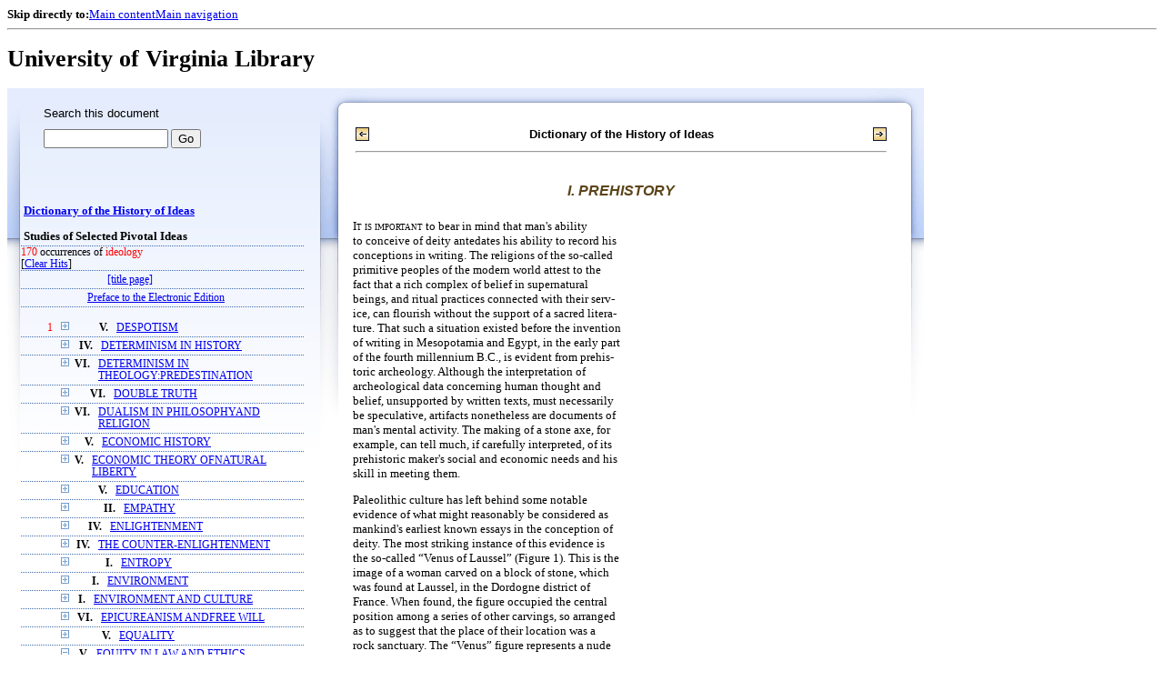

--- FILE ---
content_type: text/html;charset=UTF-8
request_url: https://xtf.lib.virginia.edu/xtf/view?docId=DicHist/uvaGenText/tei/DicHist2.xml;chunk.id=d288;toc.id=dv2-17;brand=default;query=ideology
body_size: 74587
content:

<!DOCTYPE html
  PUBLIC "-//W3C//DTD XHTML 1.0 Frameset//EN" "http://www.w3.org/TR/xhtml1/DTD/xhtml1-frameset.dtd">
<html xmlns="http://www.w3.org/1999/xhtml" xml:lang="en" lang="en"><head><meta http-equiv="Content-Type" content="text/html; charset=UTF-8; charset=UTF-8" /><title>Dictionary of the History of Ideas ::  :: University of Virginia Library</title><link href="http://www.lib.virginia.edu/scripts/yui-2.2.0a/build/grids/grids.css" rel="stylesheet" type="text/css" /><link href="https://www2.lib.virginia.edu/styles/main.css" rel="stylesheet" type="text/css" /><link rel="stylesheet" type="text/css" href="/xtf/css/default/dl.css" /><link rel="stylesheet" type="text/css" href="/xtf/css/default/toc.css" /><link rel="stylesheet" type="text/css" href="/xtf/css/default/table.css" /><link rel="stylesheet" type="text/css" href="/xtf/css/default/uva_blacklight_tei.css" /><link href="http://www.lib.virginia.edu/scripts/yahoo/2.3.0/build/button/assets/skins/sam/button.css" rel="stylesheet" type="text/css" /><script type="text/javascript" src="http://www.lib.virginia.edu/scripts/yahoo/2.3.0/build/yahoo-dom-event/yahoo-dom-event.js"></script><script type="text/javascript" src="http://www.lib.virginia.edu/scripts/yui-2.2.0a/build/element/element-beta-min.js"></script><script type="text/javascript" src="http://www.lib.virginia.edu/scripts/yui-2.2.0a/build/animation/animation-min.js"></script><script type="text/javascript" src="http://www.lib.virginia.edu/scripts/yui-2.2.0a/build/tabview/tabview-min.js"></script><script type="text/javascript" src="http://www.lib.virginia.edu/scripts/yahoo/2.3.0/build/button/button-beta-min.js"></script><script type="text/javascript" src="https://www2.lib.virginia.edu/scripts/main.js"></script><link href="https://www2.lib.virginia.edu/styles/components/news.css" rel="stylesheet" type="text/css" /><link href="https://www2.lib.virginia.edu/styles/home.css" rel="stylesheet" type="text/css" /><script type="text/javascript" src="https://xtf.lib.virginia.edu/xtf/script/jquery-1.2.6.min.js"></script><script type="text/javascript" src="https://xtf.lib.virginia.edu/xtf/script/showpage.js"></script></head><body id="home" class="uvalib-dl uvalib-hd1"><div id="globalHd"><div class="docWrap"><div id="skipToNav" class="imgReplace"><strong>Skip directly to:</strong><a href="#content">Main content</a><a href="#globalNav">Main navigation</a></div><hr /><div id="bookmarkMotif"></div><div id="branding"><h1 id="logo" class="imgReplace">University of Virginia Library</h1></div></div></div><div id="content"><div class="docWrap"><div id="subContent1"><div name="leftcolumn" class="leftcolumn"><div class="bbar"><form action="https://xtf.lib.virginia.edu/xtf/view" method="GET"><input type="hidden" name="docId" value="DicHist/uvaGenText/tei/DicHist2.xml" /><input type="hidden" name="chunk.id" value="d288" /><span class="search-text">Search this document</span><input name="query" type="text" size="15" id="bbar-query-box" /> <input type="submit" value="Go" id="bbar-submit-button" /></form></div><div class="toc"><table cellpadding="0" cellspacing="0" class="title"><tr><td><div class="toc_title"><a href="https://xtf.lib.virginia.edu/xtf/view?docId=DicHist/uvaGenText/tei/DicHist2.xml;brand=default;;query=ideology" target="_top">Dictionary of the History of Ideas<br /></a><br />Studies of Selected Pivotal Ideas</div><div class="toc_byline"></div></td></tr></table><div class="hitSummary"><span class="hit-count">170</span> occurrences of <span class="hit-count">ideology</span><br /> [<a href="https://xtf.lib.virginia.edu/xtf/view?docId=DicHist/uvaGenText/tei/DicHist2.xml;chunk.id=d288;toc.depth=1;toc.id=dv2-17;brand=default" target="_top">Clear Hits</a>] </div><table cellpadding="0" cellspacing="0" class="toc-line"><tr><td width="35" class="hits"></td><td class="expand"> </td><td class="divnum"> </td><td class="head"><div class="l1"><a href="https://xtf.lib.virginia.edu/xtf/view?docId=DicHist/uvaGenText/tei/DicHist2.xml;chunk.id=d3;toc.depth=100;brand=default;query=ideology" target="_top">[title page]</a></div></td></tr></table><table cellpadding="0" cellspacing="0" class="toc-line"><tr><td width="35" class="hits"></td><td class="expand"> </td><td class="divnum"> </td><td class="head"><div class="l1"><a href="https://xtf.lib.virginia.edu/xtf/view?docId=DicHist/uvaGenText/tei/DicHist2.xml;chunk.id=d3a;toc.depth=1;toc.id=;brand=default;query=ideology#1" target="_top">Preface to the Electronic Edition</a></div></td></tr></table><br /><table cellpadding="0" cellspacing="0" class="toc-line"><tr><td width="35" class="hits"><span class="hit-count">1  </span></td><td class="expand"><a href="https://xtf.lib.virginia.edu/xtf/view?docId=DicHist/uvaGenText/tei/DicHist2.xml;chunk.id=d288;toc.id=dv2-01;brand=default;query=ideology" target="_top"><img src="https://xtf.lib.virginia.edu/xtf/icons/default/i_expand.gif" border="0" alt="expand section" /></a></td><td class="divnum">V. </td><td class="head"><div class="l1"><a href="https://xtf.lib.virginia.edu/xtf/view?docId=DicHist/uvaGenText/tei/DicHist2.xml;chunk.id=dv2-01;toc.depth=1;toc.id=dv2-01;brand=default;query=ideology#1" target="_top">DESPOTISM</a></div></td></tr></table><table cellpadding="0" cellspacing="0" class="toc-line"><tr><td width="35" class="hits"></td><td class="expand"><a href="https://xtf.lib.virginia.edu/xtf/view?docId=DicHist/uvaGenText/tei/DicHist2.xml;chunk.id=d288;toc.id=dv2-02;brand=default;query=ideology" target="_top"><img src="https://xtf.lib.virginia.edu/xtf/icons/default/i_expand.gif" border="0" alt="expand section" /></a></td><td class="divnum">IV. </td><td class="head"><div class="l1"><a href="https://xtf.lib.virginia.edu/xtf/view?docId=DicHist/uvaGenText/tei/DicHist2.xml;chunk.id=dv2-02;toc.depth=1;toc.id=dv2-02;brand=default;query=ideology#1" target="_top">DETERMINISM IN HISTORY</a></div></td></tr></table><table cellpadding="0" cellspacing="0" class="toc-line"><tr><td width="35" class="hits"></td><td class="expand"><a href="https://xtf.lib.virginia.edu/xtf/view?docId=DicHist/uvaGenText/tei/DicHist2.xml;chunk.id=d288;toc.id=dv2-03;brand=default;query=ideology" target="_top"><img src="https://xtf.lib.virginia.edu/xtf/icons/default/i_expand.gif" border="0" alt="expand section" /></a></td><td class="divnum">VI. </td><td class="head"><div class="l1"><a href="https://xtf.lib.virginia.edu/xtf/view?docId=DicHist/uvaGenText/tei/DicHist2.xml;chunk.id=dv2-03;toc.depth=1;toc.id=dv2-03;brand=default;query=ideology#1" target="_top">DETERMINISM IN THEOLOGY:PREDESTINATION</a></div></td></tr></table><table cellpadding="0" cellspacing="0" class="toc-line"><tr><td width="35" class="hits"></td><td class="expand"><a href="https://xtf.lib.virginia.edu/xtf/view?docId=DicHist/uvaGenText/tei/DicHist2.xml;chunk.id=d288;toc.id=dv2-04;brand=default;query=ideology" target="_top"><img src="https://xtf.lib.virginia.edu/xtf/icons/default/i_expand.gif" border="0" alt="expand section" /></a></td><td class="divnum">VI. </td><td class="head"><div class="l1"><a href="https://xtf.lib.virginia.edu/xtf/view?docId=DicHist/uvaGenText/tei/DicHist2.xml;chunk.id=dv2-04;toc.depth=1;toc.id=dv2-04;brand=default;query=ideology#1" target="_top">DOUBLE TRUTH</a></div></td></tr></table><table cellpadding="0" cellspacing="0" class="toc-line"><tr><td width="35" class="hits"></td><td class="expand"><a href="https://xtf.lib.virginia.edu/xtf/view?docId=DicHist/uvaGenText/tei/DicHist2.xml;chunk.id=d288;toc.id=dv2-05;brand=default;query=ideology" target="_top"><img src="https://xtf.lib.virginia.edu/xtf/icons/default/i_expand.gif" border="0" alt="expand section" /></a></td><td class="divnum">VI. </td><td class="head"><div class="l1"><a href="https://xtf.lib.virginia.edu/xtf/view?docId=DicHist/uvaGenText/tei/DicHist2.xml;chunk.id=dv2-05;toc.depth=1;toc.id=dv2-05;brand=default;query=ideology#1" target="_top">DUALISM IN PHILOSOPHYAND RELIGION</a></div></td></tr></table><table cellpadding="0" cellspacing="0" class="toc-line"><tr><td width="35" class="hits"></td><td class="expand"><a href="https://xtf.lib.virginia.edu/xtf/view?docId=DicHist/uvaGenText/tei/DicHist2.xml;chunk.id=d288;toc.id=dv2-06;brand=default;query=ideology" target="_top"><img src="https://xtf.lib.virginia.edu/xtf/icons/default/i_expand.gif" border="0" alt="expand section" /></a></td><td class="divnum">V. </td><td class="head"><div class="l1"><a href="https://xtf.lib.virginia.edu/xtf/view?docId=DicHist/uvaGenText/tei/DicHist2.xml;chunk.id=dv2-06;toc.depth=1;toc.id=dv2-06;brand=default;query=ideology#1" target="_top">ECONOMIC HISTORY</a></div></td></tr></table><table cellpadding="0" cellspacing="0" class="toc-line"><tr><td width="35" class="hits"></td><td class="expand"><a href="https://xtf.lib.virginia.edu/xtf/view?docId=DicHist/uvaGenText/tei/DicHist2.xml;chunk.id=d288;toc.id=dv2-07;brand=default;query=ideology" target="_top"><img src="https://xtf.lib.virginia.edu/xtf/icons/default/i_expand.gif" border="0" alt="expand section" /></a></td><td class="divnum">V. </td><td class="head"><div class="l1"><a href="https://xtf.lib.virginia.edu/xtf/view?docId=DicHist/uvaGenText/tei/DicHist2.xml;chunk.id=dv2-07;toc.depth=1;toc.id=dv2-07;brand=default;query=ideology#1" target="_top">ECONOMIC THEORY OFNATURAL LIBERTY</a></div></td></tr></table><table cellpadding="0" cellspacing="0" class="toc-line"><tr><td width="35" class="hits"></td><td class="expand"><a href="https://xtf.lib.virginia.edu/xtf/view?docId=DicHist/uvaGenText/tei/DicHist2.xml;chunk.id=d288;toc.id=dv2-08;brand=default;query=ideology" target="_top"><img src="https://xtf.lib.virginia.edu/xtf/icons/default/i_expand.gif" border="0" alt="expand section" /></a></td><td class="divnum">V. </td><td class="head"><div class="l1"><a href="https://xtf.lib.virginia.edu/xtf/view?docId=DicHist/uvaGenText/tei/DicHist2.xml;chunk.id=dv2-08;toc.depth=1;toc.id=dv2-08;brand=default;query=ideology#1" target="_top">EDUCATION</a></div></td></tr></table><table cellpadding="0" cellspacing="0" class="toc-line"><tr><td width="35" class="hits"></td><td class="expand"><a href="https://xtf.lib.virginia.edu/xtf/view?docId=DicHist/uvaGenText/tei/DicHist2.xml;chunk.id=d288;toc.id=dv2-09;brand=default;query=ideology" target="_top"><img src="https://xtf.lib.virginia.edu/xtf/icons/default/i_expand.gif" border="0" alt="expand section" /></a></td><td class="divnum">II. </td><td class="head"><div class="l1"><a href="https://xtf.lib.virginia.edu/xtf/view?docId=DicHist/uvaGenText/tei/DicHist2.xml;chunk.id=dv2-09;toc.depth=1;toc.id=dv2-09;brand=default;query=ideology#1" target="_top">EMPATHY</a></div></td></tr></table><table cellpadding="0" cellspacing="0" class="toc-line"><tr><td width="35" class="hits"></td><td class="expand"><a href="https://xtf.lib.virginia.edu/xtf/view?docId=DicHist/uvaGenText/tei/DicHist2.xml;chunk.id=d288;toc.id=dv2-10;brand=default;query=ideology" target="_top"><img src="https://xtf.lib.virginia.edu/xtf/icons/default/i_expand.gif" border="0" alt="expand section" /></a></td><td class="divnum">IV. </td><td class="head"><div class="l1"><a href="https://xtf.lib.virginia.edu/xtf/view?docId=DicHist/uvaGenText/tei/DicHist2.xml;chunk.id=dv2-10;toc.depth=1;toc.id=dv2-10;brand=default;query=ideology#1" target="_top">ENLIGHTENMENT</a></div></td></tr></table><table cellpadding="0" cellspacing="0" class="toc-line"><tr><td width="35" class="hits"></td><td class="expand"><a href="https://xtf.lib.virginia.edu/xtf/view?docId=DicHist/uvaGenText/tei/DicHist2.xml;chunk.id=d288;toc.id=dv2-11;brand=default;query=ideology" target="_top"><img src="https://xtf.lib.virginia.edu/xtf/icons/default/i_expand.gif" border="0" alt="expand section" /></a></td><td class="divnum">IV. </td><td class="head"><div class="l1"><a href="https://xtf.lib.virginia.edu/xtf/view?docId=DicHist/uvaGenText/tei/DicHist2.xml;chunk.id=dv2-11;toc.depth=1;toc.id=dv2-11;brand=default;query=ideology#1" target="_top">THE COUNTER-ENLIGHTENMENT</a></div></td></tr></table><table cellpadding="0" cellspacing="0" class="toc-line"><tr><td width="35" class="hits"></td><td class="expand"><a href="https://xtf.lib.virginia.edu/xtf/view?docId=DicHist/uvaGenText/tei/DicHist2.xml;chunk.id=d288;toc.id=dv2-12;brand=default;query=ideology" target="_top"><img src="https://xtf.lib.virginia.edu/xtf/icons/default/i_expand.gif" border="0" alt="expand section" /></a></td><td class="divnum">I. </td><td class="head"><div class="l1"><a href="https://xtf.lib.virginia.edu/xtf/view?docId=DicHist/uvaGenText/tei/DicHist2.xml;chunk.id=dv2-12;toc.depth=1;toc.id=dv2-12;brand=default;query=ideology#1" target="_top">ENTROPY</a></div></td></tr></table><table cellpadding="0" cellspacing="0" class="toc-line"><tr><td width="35" class="hits"></td><td class="expand"><a href="https://xtf.lib.virginia.edu/xtf/view?docId=DicHist/uvaGenText/tei/DicHist2.xml;chunk.id=d288;toc.id=dv2-13;brand=default;query=ideology" target="_top"><img src="https://xtf.lib.virginia.edu/xtf/icons/default/i_expand.gif" border="0" alt="expand section" /></a></td><td class="divnum">I. </td><td class="head"><div class="l1"><a href="https://xtf.lib.virginia.edu/xtf/view?docId=DicHist/uvaGenText/tei/DicHist2.xml;chunk.id=dv2-13;toc.depth=1;toc.id=dv2-13;brand=default;query=ideology#1" target="_top">    ENVIRONMENT</a></div></td></tr></table><table cellpadding="0" cellspacing="0" class="toc-line"><tr><td width="35" class="hits"></td><td class="expand"><a href="https://xtf.lib.virginia.edu/xtf/view?docId=DicHist/uvaGenText/tei/DicHist2.xml;chunk.id=d288;toc.id=dv2-14;brand=default;query=ideology" target="_top"><img src="https://xtf.lib.virginia.edu/xtf/icons/default/i_expand.gif" border="0" alt="expand section" /></a></td><td class="divnum">I. </td><td class="head"><div class="l1"><a href="https://xtf.lib.virginia.edu/xtf/view?docId=DicHist/uvaGenText/tei/DicHist2.xml;chunk.id=dv2-14;toc.depth=1;toc.id=dv2-14;brand=default;query=ideology#1" target="_top">ENVIRONMENT AND CULTURE</a></div></td></tr></table><table cellpadding="0" cellspacing="0" class="toc-line"><tr><td width="35" class="hits"></td><td class="expand"><a href="https://xtf.lib.virginia.edu/xtf/view?docId=DicHist/uvaGenText/tei/DicHist2.xml;chunk.id=d288;toc.id=dv2-15;brand=default;query=ideology" target="_top"><img src="https://xtf.lib.virginia.edu/xtf/icons/default/i_expand.gif" border="0" alt="expand section" /></a></td><td class="divnum">VI. </td><td class="head"><div class="l1"><a href="https://xtf.lib.virginia.edu/xtf/view?docId=DicHist/uvaGenText/tei/DicHist2.xml;chunk.id=dv2-15;toc.depth=1;toc.id=dv2-15;brand=default;query=ideology#1" target="_top">EPICUREANISM ANDFREE WILL</a></div></td></tr></table><table cellpadding="0" cellspacing="0" class="toc-line"><tr><td width="35" class="hits"></td><td class="expand"><a href="https://xtf.lib.virginia.edu/xtf/view?docId=DicHist/uvaGenText/tei/DicHist2.xml;chunk.id=d288;toc.id=dv2-16;brand=default;query=ideology" target="_top"><img src="https://xtf.lib.virginia.edu/xtf/icons/default/i_expand.gif" border="0" alt="expand section" /></a></td><td class="divnum">V. </td><td class="head"><div class="l1"><a href="https://xtf.lib.virginia.edu/xtf/view?docId=DicHist/uvaGenText/tei/DicHist2.xml;chunk.id=dv2-16;toc.depth=1;toc.id=dv2-16;brand=default;query=ideology#1" target="_top">EQUALITY</a></div></td></tr></table><table cellpadding="0" cellspacing="0" class="toc-line"><tr><td width="35" class="hits"></td><td class="expand"><a href="https://xtf.lib.virginia.edu/xtf/view?docId=DicHist/uvaGenText/tei/DicHist2.xml;chunk.id=d288;toc.id=;brand=default;query=ideology" target="_top"><img src="https://xtf.lib.virginia.edu/xtf/icons/default/i_colpse.gif" border="0" alt="collapse section" /></a></td><td class="divnum">V. </td><td class="head"><div class="l1"><a href="https://xtf.lib.virginia.edu/xtf/view?docId=DicHist/uvaGenText/tei/DicHist2.xml;chunk.id=dv2-17;toc.depth=1;toc.id=dv2-17;brand=default;query=ideology#1" target="_top">EQUITY IN LAW AND ETHICS</a></div></td></tr></table><table cellpadding="0" cellspacing="0" class="toc-line"><tr><td width="60" class="hits"></td><td class="expand"> </td><td class="divnum"> </td><td class="head"><div class="l1"><a href="https://xtf.lib.virginia.edu/xtf/view?docId=DicHist/uvaGenText/tei/DicHist2.xml;chunk.id=d116;toc.depth=100;brand=default;query=ideology" target="_top">[subsection]</a></div></td></tr></table><table cellpadding="0" cellspacing="0" class="toc-line"><tr><td width="60" class="hits"></td><td class="expand"> </td><td class="divnum"> </td><td class="head"><div class="l2"><a href="https://xtf.lib.virginia.edu/xtf/view?docId=DicHist/uvaGenText/tei/DicHist2.xml;chunk.id=d117;toc.depth=1;toc.id=dv2-17;brand=default;query=ideology#1" target="_top">I</a></div></td></tr></table><table cellpadding="0" cellspacing="0" class="toc-line"><tr><td width="60" class="hits"></td><td class="expand"> </td><td class="divnum"> </td><td class="head"><div class="l2"><a href="https://xtf.lib.virginia.edu/xtf/view?docId=DicHist/uvaGenText/tei/DicHist2.xml;chunk.id=d118;toc.depth=1;toc.id=dv2-17;brand=default;query=ideology#1" target="_top">II</a></div></td></tr></table><table cellpadding="0" cellspacing="0" class="toc-line"><tr><td width="60" class="hits"></td><td class="expand"> </td><td class="divnum"> </td><td class="head"><div class="l2"><a href="https://xtf.lib.virginia.edu/xtf/view?docId=DicHist/uvaGenText/tei/DicHist2.xml;chunk.id=d119;toc.depth=1;toc.id=dv2-17;brand=default;query=ideology#1" target="_top">III</a></div></td></tr></table><table cellpadding="0" cellspacing="0" class="toc-line"><tr><td width="60" class="hits"></td><td class="expand"> </td><td class="divnum"> </td><td class="head"><div class="l2"><a href="https://xtf.lib.virginia.edu/xtf/view?docId=DicHist/uvaGenText/tei/DicHist2.xml;chunk.id=d120;toc.depth=1;toc.id=dv2-17;brand=default;query=ideology#1" target="_top">IV</a></div></td></tr></table><table cellpadding="0" cellspacing="0" class="toc-line"><tr><td width="60" class="hits"></td><td class="expand"> </td><td class="divnum"> </td><td class="head"><div class="l2"><a href="https://xtf.lib.virginia.edu/xtf/view?docId=DicHist/uvaGenText/tei/DicHist2.xml;chunk.id=d121;toc.depth=1;toc.id=dv2-17;brand=default;query=ideology#1" target="_top">V</a></div></td></tr></table><table cellpadding="0" cellspacing="0" class="toc-line"><tr><td width="60" class="hits"></td><td class="expand"> </td><td class="divnum"> </td><td class="head"><div class="l2"><a href="https://xtf.lib.virginia.edu/xtf/view?docId=DicHist/uvaGenText/tei/DicHist2.xml;chunk.id=d122;toc.depth=1;toc.id=dv2-17;brand=default;query=ideology#1" target="_top">VI</a></div></td></tr></table><table cellpadding="0" cellspacing="0" class="toc-line"><tr><td width="60" class="hits"></td><td class="expand"> </td><td class="divnum"> </td><td class="head"><div class="l2"><a href="https://xtf.lib.virginia.edu/xtf/view?docId=DicHist/uvaGenText/tei/DicHist2.xml;chunk.id=d123;toc.depth=1;toc.id=dv2-17;brand=default;query=ideology#1" target="_top"> BIBLIOGRAPHY</a></div></td></tr></table><table cellpadding="0" cellspacing="0" class="toc-line"><tr><td width="35" class="hits"></td><td class="expand"><a href="https://xtf.lib.virginia.edu/xtf/view?docId=DicHist/uvaGenText/tei/DicHist2.xml;chunk.id=d288;toc.id=dv2-18;brand=default;query=ideology" target="_top"><img src="https://xtf.lib.virginia.edu/xtf/icons/default/i_expand.gif" border="0" alt="expand section" /></a></td><td class="divnum">VI. </td><td class="head"><div class="l1"><a href="https://xtf.lib.virginia.edu/xtf/view?docId=DicHist/uvaGenText/tei/DicHist2.xml;chunk.id=dv2-18;toc.depth=1;toc.id=dv2-18;brand=default;query=ideology#1" target="_top">ESCHATOLOGY</a></div></td></tr></table><table cellpadding="0" cellspacing="0" class="toc-line"><tr><td width="35" class="hits"></td><td class="expand"><a href="https://xtf.lib.virginia.edu/xtf/view?docId=DicHist/uvaGenText/tei/DicHist2.xml;chunk.id=d288;toc.id=dv2-19;brand=default;query=ideology" target="_top"><img src="https://xtf.lib.virginia.edu/xtf/icons/default/i_expand.gif" border="0" alt="expand section" /></a></td><td class="divnum">VI. </td><td class="head"><div class="l1"><a href="https://xtf.lib.virginia.edu/xtf/view?docId=DicHist/uvaGenText/tei/DicHist2.xml;chunk.id=dv2-19;toc.depth=1;toc.id=dv2-19;brand=default;query=ideology#1" target="_top">PROBLEM OF EVIL</a></div></td></tr></table><table cellpadding="0" cellspacing="0" class="toc-line"><tr><td width="35" class="hits"></td><td class="expand"><a href="https://xtf.lib.virginia.edu/xtf/view?docId=DicHist/uvaGenText/tei/DicHist2.xml;chunk.id=d288;toc.id=dv2-20;brand=default;query=ideology" target="_top"><img src="https://xtf.lib.virginia.edu/xtf/icons/default/i_expand.gif" border="0" alt="expand section" /></a></td><td class="divnum">III. </td><td class="head"><div class="l1"><a href="https://xtf.lib.virginia.edu/xtf/view?docId=DicHist/uvaGenText/tei/DicHist2.xml;chunk.id=dv2-20;toc.depth=1;toc.id=dv2-20;brand=default;query=ideology#1" target="_top">EVOLUTION OF LITERATURE</a></div></td></tr></table><table cellpadding="0" cellspacing="0" class="toc-line"><tr><td width="35" class="hits"><span class="hit-count">1  </span></td><td class="expand"><a href="https://xtf.lib.virginia.edu/xtf/view?docId=DicHist/uvaGenText/tei/DicHist2.xml;chunk.id=d288;toc.id=dv2-21;brand=default;query=ideology" target="_top"><img src="https://xtf.lib.virginia.edu/xtf/icons/default/i_expand.gif" border="0" alt="expand section" /></a></td><td class="divnum">I. </td><td class="head"><div class="l1"><a href="https://xtf.lib.virginia.edu/xtf/view?docId=DicHist/uvaGenText/tei/DicHist2.xml;chunk.id=dv2-21;toc.depth=1;toc.id=dv2-21;brand=default;query=ideology#1" target="_top">EVOLUTIONISM</a></div></td></tr></table><table cellpadding="0" cellspacing="0" class="toc-line"><tr><td width="35" class="hits"><span class="hit-count">1  </span></td><td class="expand"><a href="https://xtf.lib.virginia.edu/xtf/view?docId=DicHist/uvaGenText/tei/DicHist2.xml;chunk.id=d288;toc.id=dv2-22;brand=default;query=ideology" target="_top"><img src="https://xtf.lib.virginia.edu/xtf/icons/default/i_expand.gif" border="0" alt="expand section" /></a></td><td class="divnum">VI. </td><td class="head"><div class="l1"><a href="https://xtf.lib.virginia.edu/xtf/view?docId=DicHist/uvaGenText/tei/DicHist2.xml;chunk.id=dv2-22;toc.depth=1;toc.id=dv2-22;brand=default;query=ideology#1" target="_top">EXISTENTIALISM</a></div></td></tr></table><table cellpadding="0" cellspacing="0" class="toc-line"><tr><td width="35" class="hits"></td><td class="expand"><a href="https://xtf.lib.virginia.edu/xtf/view?docId=DicHist/uvaGenText/tei/DicHist2.xml;chunk.id=d288;toc.id=dv2-23;brand=default;query=ideology" target="_top"><img src="https://xtf.lib.virginia.edu/xtf/icons/default/i_expand.gif" border="0" alt="expand section" /></a></td><td class="divnum">I. </td><td class="head"><div class="l1"><a href="https://xtf.lib.virginia.edu/xtf/view?docId=DicHist/uvaGenText/tei/DicHist2.xml;chunk.id=dv2-23;toc.depth=1;toc.id=dv2-23;brand=default;query=ideology#1" target="_top">EXPERIMENTAL SCIENCE ANDMECHANICS IN THE MIDDLE AGES</a></div></td></tr></table><table cellpadding="0" cellspacing="0" class="toc-line"><tr><td width="35" class="hits"></td><td class="expand"><a href="https://xtf.lib.virginia.edu/xtf/view?docId=DicHist/uvaGenText/tei/DicHist2.xml;chunk.id=d288;toc.id=dv2-24;brand=default;query=ideology" target="_top"><img src="https://xtf.lib.virginia.edu/xtf/icons/default/i_expand.gif" border="0" alt="expand section" /></a></td><td class="divnum">III. </td><td class="head"><div class="l1"><a href="https://xtf.lib.virginia.edu/xtf/view?docId=DicHist/uvaGenText/tei/DicHist2.xml;chunk.id=dv2-24;toc.depth=1;toc.id=dv2-24;brand=default;query=ideology#1" target="_top">EXPRESSIONISM INLITERATURE</a></div></td></tr></table><table cellpadding="0" cellspacing="0" class="toc-line"><tr><td width="35" class="hits"><span class="hit-count">2  </span></td><td class="expand"><a href="https://xtf.lib.virginia.edu/xtf/view?docId=DicHist/uvaGenText/tei/DicHist2.xml;chunk.id=d288;toc.id=dv2-25;brand=default;query=ideology" target="_top"><img src="https://xtf.lib.virginia.edu/xtf/icons/default/i_expand.gif" border="0" alt="expand section" /></a></td><td class="divnum">VI. </td><td class="head"><div class="l1"><a href="https://xtf.lib.virginia.edu/xtf/view?docId=DicHist/uvaGenText/tei/DicHist2.xml;chunk.id=dv2-25;toc.depth=1;toc.id=dv2-25;brand=default;query=ideology#1" target="_top">FAITH, HOPE, AND CHARITY</a></div></td></tr></table><table cellpadding="0" cellspacing="0" class="toc-line"><tr><td width="35" class="hits"></td><td class="expand"><a href="https://xtf.lib.virginia.edu/xtf/view?docId=DicHist/uvaGenText/tei/DicHist2.xml;chunk.id=d288;toc.id=dv2-26;brand=default;query=ideology" target="_top"><img src="https://xtf.lib.virginia.edu/xtf/icons/default/i_expand.gif" border="0" alt="expand section" /></a></td><td class="divnum">III. </td><td class="head"><div class="l1"><a href="https://xtf.lib.virginia.edu/xtf/view?docId=DicHist/uvaGenText/tei/DicHist2.xml;chunk.id=dv2-26;toc.depth=1;toc.id=dv2-26;brand=default;query=ideology#1" target="_top">FORM IN THE HISTORYOF AESTHETICS</a></div></td></tr></table><table cellpadding="0" cellspacing="0" class="toc-line"><tr><td width="35" class="hits"></td><td class="expand"><a href="https://xtf.lib.virginia.edu/xtf/view?docId=DicHist/uvaGenText/tei/DicHist2.xml;chunk.id=d288;toc.id=dv2-27;brand=default;query=ideology" target="_top"><img src="https://xtf.lib.virginia.edu/xtf/icons/default/i_expand.gif" border="0" alt="expand section" /></a></td><td class="divnum">IV. </td><td class="head"><div class="l1"><a href="https://xtf.lib.virginia.edu/xtf/view?docId=DicHist/uvaGenText/tei/DicHist2.xml;chunk.id=dv2-27;toc.depth=1;toc.id=dv2-27;brand=default;query=ideology#1" target="_top">FORTUNE, FATE, AND CHANCE</a></div></td></tr></table><table cellpadding="0" cellspacing="0" class="toc-line"><tr><td width="35" class="hits"></td><td class="expand"><a href="https://xtf.lib.virginia.edu/xtf/view?docId=DicHist/uvaGenText/tei/DicHist2.xml;chunk.id=d288;toc.id=dv2-28;brand=default;query=ideology" target="_top"><img src="https://xtf.lib.virginia.edu/xtf/icons/default/i_expand.gif" border="0" alt="expand section" /></a></td><td class="divnum">VI. </td><td class="head"><div class="l1"><a href="https://xtf.lib.virginia.edu/xtf/view?docId=DicHist/uvaGenText/tei/DicHist2.xml;chunk.id=dv2-28;toc.depth=1;toc.id=dv2-28;brand=default;query=ideology#1" target="_top">FREE WILL AND DETERMINISM</a></div></td></tr></table><table cellpadding="0" cellspacing="0" class="toc-line"><tr><td width="35" class="hits"></td><td class="expand"><a href="https://xtf.lib.virginia.edu/xtf/view?docId=DicHist/uvaGenText/tei/DicHist2.xml;chunk.id=d288;toc.id=dv2-29;brand=default;query=ideology" target="_top"><img src="https://xtf.lib.virginia.edu/xtf/icons/default/i_expand.gif" border="0" alt="expand section" /></a></td><td class="divnum">VI. </td><td class="head"><div class="l1"><a href="https://xtf.lib.virginia.edu/xtf/view?docId=DicHist/uvaGenText/tei/DicHist2.xml;chunk.id=dv2-29;toc.depth=1;toc.id=dv2-29;brand=default;query=ideology#1" target="_top">FREE WILL IN THEOLOGY</a></div></td></tr></table><table cellpadding="0" cellspacing="0" class="toc-line"><tr><td width="35" class="hits"></td><td class="expand"><a href="https://xtf.lib.virginia.edu/xtf/view?docId=DicHist/uvaGenText/tei/DicHist2.xml;chunk.id=d288;toc.id=dv2-30;brand=default;query=ideology" target="_top"><img src="https://xtf.lib.virginia.edu/xtf/icons/default/i_expand.gif" border="0" alt="expand section" /></a></td><td class="divnum">V. </td><td class="head"><div class="l1"><a href="https://xtf.lib.virginia.edu/xtf/view?docId=DicHist/uvaGenText/tei/DicHist2.xml;chunk.id=dv2-30;toc.depth=1;toc.id=dv2-30;brand=default;query=ideology#1" target="_top">LEGAL CONCEPT OF FREEDOM</a></div></td></tr></table><table cellpadding="0" cellspacing="0" class="toc-line"><tr><td width="35" class="hits"><span class="hit-count">1  </span></td><td class="expand"><a href="https://xtf.lib.virginia.edu/xtf/view?docId=DicHist/uvaGenText/tei/DicHist2.xml;chunk.id=d288;toc.id=dv2-31;brand=default;query=ideology" target="_top"><img src="https://xtf.lib.virginia.edu/xtf/icons/default/i_expand.gif" border="0" alt="expand section" /></a></td><td class="divnum">IV. </td><td class="head"><div class="l1"><a href="https://xtf.lib.virginia.edu/xtf/view?docId=DicHist/uvaGenText/tei/DicHist2.xml;chunk.id=dv2-31;toc.depth=1;toc.id=dv2-31;brand=default;query=ideology#1" target="_top">FREEDOM OF SPEECHIN ANTIQUITY</a></div></td></tr></table><table cellpadding="0" cellspacing="0" class="toc-line"><tr><td width="35" class="hits"><span class="hit-count">1  </span></td><td class="expand"><a href="https://xtf.lib.virginia.edu/xtf/view?docId=DicHist/uvaGenText/tei/DicHist2.xml;chunk.id=d288;toc.id=dv2-32;brand=default;query=ideology" target="_top"><img src="https://xtf.lib.virginia.edu/xtf/icons/default/i_expand.gif" border="0" alt="expand section" /></a></td><td class="divnum">VII. </td><td class="head"><div class="l1"><a href="https://xtf.lib.virginia.edu/xtf/view?docId=DicHist/uvaGenText/tei/DicHist2.xml;chunk.id=dv2-32;toc.depth=1;toc.id=dv2-32;brand=default;query=ideology#1" target="_top">GAME THEORY</a></div></td></tr></table><table cellpadding="0" cellspacing="0" class="toc-line"><tr><td width="35" class="hits"></td><td class="expand"><a href="https://xtf.lib.virginia.edu/xtf/view?docId=DicHist/uvaGenText/tei/DicHist2.xml;chunk.id=d288;toc.id=dv2-33;brand=default;query=ideology" target="_top"><img src="https://xtf.lib.virginia.edu/xtf/icons/default/i_expand.gif" border="0" alt="expand section" /></a></td><td class="divnum">V. </td><td class="head"><div class="l1"><a href="https://xtf.lib.virginia.edu/xtf/view?docId=DicHist/uvaGenText/tei/DicHist2.xml;chunk.id=dv2-33;toc.depth=1;toc.id=dv2-33;brand=default;query=ideology#1" target="_top">GENERAL WILL</a></div></td></tr></table><table cellpadding="0" cellspacing="0" class="toc-line"><tr><td width="35" class="hits"></td><td class="expand"><a href="https://xtf.lib.virginia.edu/xtf/view?docId=DicHist/uvaGenText/tei/DicHist2.xml;chunk.id=d288;toc.id=dv2-34;brand=default;query=ideology" target="_top"><img src="https://xtf.lib.virginia.edu/xtf/icons/default/i_expand.gif" border="0" alt="expand section" /></a></td><td class="divnum">I. </td><td class="head"><div class="l1"><a href="https://xtf.lib.virginia.edu/xtf/view?docId=DicHist/uvaGenText/tei/DicHist2.xml;chunk.id=dv2-34;toc.depth=1;toc.id=dv2-34;brand=default;query=ideology#1" target="_top">GENETIC CONTINUITY</a></div></td></tr></table><table cellpadding="0" cellspacing="0" class="toc-line"><tr><td width="35" class="hits"><span class="hit-count">1  </span></td><td class="expand"><a href="https://xtf.lib.virginia.edu/xtf/view?docId=DicHist/uvaGenText/tei/DicHist2.xml;chunk.id=d288;toc.id=dv2-35;brand=default;query=ideology" target="_top"><img src="https://xtf.lib.virginia.edu/xtf/icons/default/i_expand.gif" border="0" alt="expand section" /></a></td><td class="divnum">III. </td><td class="head"><div class="l1"><a href="https://xtf.lib.virginia.edu/xtf/view?docId=DicHist/uvaGenText/tei/DicHist2.xml;chunk.id=dv2-35;toc.depth=1;toc.id=dv2-35;brand=default;query=ideology#1" target="_top">GENIUSFROM THE RENAISSANCE
TO 1770</a></div></td></tr></table><table cellpadding="0" cellspacing="0" class="toc-line"><tr><td width="35" class="hits"><span class="hit-count">1  </span></td><td class="expand"><a href="https://xtf.lib.virginia.edu/xtf/view?docId=DicHist/uvaGenText/tei/DicHist2.xml;chunk.id=d288;toc.id=dv2-36;brand=default;query=ideology" target="_top"><img src="https://xtf.lib.virginia.edu/xtf/icons/default/i_expand.gif" border="0" alt="expand section" /></a></td><td class="divnum">III. </td><td class="head"><div class="l1"><a href="https://xtf.lib.virginia.edu/xtf/view?docId=DicHist/uvaGenText/tei/DicHist2.xml;chunk.id=dv2-36;toc.depth=1;toc.id=dv2-36;brand=default;query=ideology#1" target="_top">GENIUS: INDIVIDUALISM INART AND ARTISTS</a></div></td></tr></table><table cellpadding="0" cellspacing="0" class="toc-line"><tr><td width="35" class="hits"><span class="hit-count">1  </span></td><td class="expand"><a href="https://xtf.lib.virginia.edu/xtf/view?docId=DicHist/uvaGenText/tei/DicHist2.xml;chunk.id=d288;toc.id=dv2-37;brand=default;query=ideology" target="_top"><img src="https://xtf.lib.virginia.edu/xtf/icons/default/i_expand.gif" border="0" alt="expand section" /></a></td><td class="divnum">III. </td><td class="head"><div class="l1"><a href="https://xtf.lib.virginia.edu/xtf/view?docId=DicHist/uvaGenText/tei/DicHist2.xml;chunk.id=dv2-37;toc.depth=1;toc.id=dv2-37;brand=default;query=ideology#1" target="_top">MUSICAL GENIUS</a></div></td></tr></table><table cellpadding="0" cellspacing="0" class="toc-line"><tr><td width="35" class="hits"></td><td class="expand"><a href="https://xtf.lib.virginia.edu/xtf/view?docId=DicHist/uvaGenText/tei/DicHist2.xml;chunk.id=d288;toc.id=dv2-38;brand=default;query=ideology" target="_top"><img src="https://xtf.lib.virginia.edu/xtf/icons/default/i_expand.gif" border="0" alt="expand section" /></a></td><td class="divnum">VI. </td><td class="head"><div class="l1"><a href="https://xtf.lib.virginia.edu/xtf/view?docId=DicHist/uvaGenText/tei/DicHist2.xml;chunk.id=dv2-38;toc.depth=1;toc.id=dv2-38;brand=default;query=ideology#1" target="_top">GNOSTICISM</a></div></td></tr></table><table cellpadding="0" cellspacing="0" class="toc-line"><tr><td width="35" class="hits"><span class="hit-count">1  </span></td><td class="expand"><a href="https://xtf.lib.virginia.edu/xtf/view?docId=DicHist/uvaGenText/tei/DicHist2.xml;chunk.id=d288;toc.id=dv2-39;brand=default;query=ideology" target="_top"><img src="https://xtf.lib.virginia.edu/xtf/icons/default/i_expand.gif" border="0" alt="expand section" /></a></td><td class="divnum">VI. </td><td class="head"><div class="l1"><a href="https://xtf.lib.virginia.edu/xtf/view?docId=DicHist/uvaGenText/tei/DicHist2.xml;chunk.id=dv2-39;toc.depth=1;toc.id=dv2-39;brand=default;query=ideology#1" target="_top">IDEA OF GOD FROMPREHISTORY TO THE MIDDLE AGES</a></div></td></tr></table><table cellpadding="0" cellspacing="0" class="toc-line"><tr><td width="35" class="hits"></td><td class="expand"><a href="https://xtf.lib.virginia.edu/xtf/view?docId=DicHist/uvaGenText/tei/DicHist2.xml;chunk.id=d288;toc.id=dv2-40;brand=default;query=ideology" target="_top"><img src="https://xtf.lib.virginia.edu/xtf/icons/default/i_expand.gif" border="0" alt="expand section" /></a></td><td class="divnum">VI. </td><td class="head"><div class="l1"><a href="https://xtf.lib.virginia.edu/xtf/view?docId=DicHist/uvaGenText/tei/DicHist2.xml;chunk.id=dv2-40;toc.depth=1;toc.id=dv2-40;brand=default;query=ideology#1" target="_top">IDEA OF GOD, 1400-1800</a></div></td></tr></table><table cellpadding="0" cellspacing="0" class="toc-line"><tr><td width="35" class="hits"></td><td class="expand"><a href="https://xtf.lib.virginia.edu/xtf/view?docId=DicHist/uvaGenText/tei/DicHist2.xml;chunk.id=d288;toc.id=dv2-41;brand=default;query=ideology" target="_top"><img src="https://xtf.lib.virginia.edu/xtf/icons/default/i_expand.gif" border="0" alt="expand section" /></a></td><td class="divnum">VI. </td><td class="head"><div class="l1"><a href="https://xtf.lib.virginia.edu/xtf/view?docId=DicHist/uvaGenText/tei/DicHist2.xml;chunk.id=dv2-41;toc.depth=1;toc.id=dv2-41;brand=default;query=ideology#1" target="_top">IDEA OF GOD SINCE 1800</a></div></td></tr></table><table cellpadding="0" cellspacing="0" class="toc-line"><tr><td width="35" class="hits"></td><td class="expand"><a href="https://xtf.lib.virginia.edu/xtf/view?docId=DicHist/uvaGenText/tei/DicHist2.xml;chunk.id=d288;toc.id=dv2-42;brand=default;query=ideology" target="_top"><img src="https://xtf.lib.virginia.edu/xtf/icons/default/i_expand.gif" border="0" alt="expand section" /></a></td><td class="divnum">III. </td><td class="head"><div class="l1"><a href="https://xtf.lib.virginia.edu/xtf/view?docId=DicHist/uvaGenText/tei/DicHist2.xml;chunk.id=dv2-42;toc.depth=1;toc.id=dv2-42;brand=default;query=ideology#1" target="_top">CONCEPT OF GOTHIC</a></div></td></tr></table><table cellpadding="0" cellspacing="0" class="toc-line"><tr><td width="35" class="hits"><span class="hit-count">2  </span></td><td class="expand"><a href="https://xtf.lib.virginia.edu/xtf/view?docId=DicHist/uvaGenText/tei/DicHist2.xml;chunk.id=d288;toc.id=dv2-43;brand=default;query=ideology" target="_top"><img src="https://xtf.lib.virginia.edu/xtf/icons/default/i_expand.gif" border="0" alt="expand section" /></a></td><td class="divnum">VI. </td><td class="head"><div class="l1"><a href="https://xtf.lib.virginia.edu/xtf/view?docId=DicHist/uvaGenText/tei/DicHist2.xml;chunk.id=dv2-43;toc.depth=1;toc.id=dv2-43;brand=default;query=ideology#1" target="_top">    HAPPINESS AND PLEASURE</a></div></td></tr></table><table cellpadding="0" cellspacing="0" class="toc-line"><tr><td width="35" class="hits"></td><td class="expand"><a href="https://xtf.lib.virginia.edu/xtf/view?docId=DicHist/uvaGenText/tei/DicHist2.xml;chunk.id=d288;toc.id=dv2-44;brand=default;query=ideology" target="_top"><img src="https://xtf.lib.virginia.edu/xtf/icons/default/i_expand.gif" border="0" alt="expand section" /></a></td><td class="divnum">III. </td><td class="head"><div class="l1"><a href="https://xtf.lib.virginia.edu/xtf/view?docId=DicHist/uvaGenText/tei/DicHist2.xml;chunk.id=dv2-44;toc.depth=1;toc.id=dv2-44;brand=default;query=ideology#1" target="_top">HARMONY OR RAPTUREIN MUSIC</a></div></td></tr></table><table cellpadding="0" cellspacing="0" class="toc-line"><tr><td width="35" class="hits"></td><td class="expand"><a href="https://xtf.lib.virginia.edu/xtf/view?docId=DicHist/uvaGenText/tei/DicHist2.xml;chunk.id=d288;toc.id=dv2-45;brand=default;query=ideology" target="_top"><img src="https://xtf.lib.virginia.edu/xtf/icons/default/i_expand.gif" border="0" alt="expand section" /></a></td><td class="divnum">I. </td><td class="head"><div class="l1"><a href="https://xtf.lib.virginia.edu/xtf/view?docId=DicHist/uvaGenText/tei/DicHist2.xml;chunk.id=dv2-45;toc.depth=1;toc.id=dv2-45;brand=default;query=ideology#1" target="_top">    HEALTH AND DISEASE</a></div></td></tr></table><table cellpadding="0" cellspacing="0" class="toc-line"><tr><td width="35" class="hits"></td><td class="expand"><a href="https://xtf.lib.virginia.edu/xtf/view?docId=DicHist/uvaGenText/tei/DicHist2.xml;chunk.id=d288;toc.id=dv2-46;brand=default;query=ideology" target="_top"><img src="https://xtf.lib.virginia.edu/xtf/icons/default/i_expand.gif" border="0" alt="expand section" /></a></td><td class="divnum">VI. </td><td class="head"><div class="l1"><a href="https://xtf.lib.virginia.edu/xtf/view?docId=DicHist/uvaGenText/tei/DicHist2.xml;chunk.id=dv2-46;toc.depth=1;toc.id=dv2-46;brand=default;query=ideology#1" target="_top">HEGELIAN POLITICAL ANDRELIGIOUS IDEAS</a></div></td></tr></table><table cellpadding="0" cellspacing="0" class="toc-line"><tr><td width="35" class="hits"></td><td class="expand"><a href="https://xtf.lib.virginia.edu/xtf/view?docId=DicHist/uvaGenText/tei/DicHist2.xml;chunk.id=d288;toc.id=dv2-47;brand=default;query=ideology" target="_top"><img src="https://xtf.lib.virginia.edu/xtf/icons/default/i_expand.gif" border="0" alt="expand section" /></a></td><td class="divnum">VI. </td><td class="head"><div class="l1"><a href="https://xtf.lib.virginia.edu/xtf/view?docId=DicHist/uvaGenText/tei/DicHist2.xml;chunk.id=dv2-47;toc.depth=1;toc.id=dv2-47;brand=default;query=ideology#1" target="_top">HERESY IN THE MIDDLE AGES</a></div></td></tr></table><table cellpadding="0" cellspacing="0" class="toc-line"><tr><td width="35" class="hits"></td><td class="expand"><a href="https://xtf.lib.virginia.edu/xtf/view?docId=DicHist/uvaGenText/tei/DicHist2.xml;chunk.id=d288;toc.id=dv2-48;brand=default;query=ideology" target="_top"><img src="https://xtf.lib.virginia.edu/xtf/icons/default/i_expand.gif" border="0" alt="expand section" /></a></td><td class="divnum">VI. </td><td class="head"><div class="l1"><a href="https://xtf.lib.virginia.edu/xtf/view?docId=DicHist/uvaGenText/tei/DicHist2.xml;chunk.id=dv2-48;toc.depth=1;toc.id=dv2-48;brand=default;query=ideology#1" target="_top">HERESY, RENAISSANCEAND LATER</a></div></td></tr></table><table cellpadding="0" cellspacing="0" class="toc-line"><tr><td width="35" class="hits"></td><td class="expand"><a href="https://xtf.lib.virginia.edu/xtf/view?docId=DicHist/uvaGenText/tei/DicHist2.xml;chunk.id=d288;toc.id=dv2-49;brand=default;query=ideology" target="_top"><img src="https://xtf.lib.virginia.edu/xtf/icons/default/i_expand.gif" border="0" alt="expand section" /></a></td><td class="divnum">VI. </td><td class="head"><div class="l1"><a href="https://xtf.lib.virginia.edu/xtf/view?docId=DicHist/uvaGenText/tei/DicHist2.xml;chunk.id=dv2-49;toc.depth=1;toc.id=dv2-49;brand=default;query=ideology#1" target="_top">HERMETICISM</a></div></td></tr></table><table cellpadding="0" cellspacing="0" class="toc-line"><tr><td width="35" class="hits"></td><td class="expand"><a href="https://xtf.lib.virginia.edu/xtf/view?docId=DicHist/uvaGenText/tei/DicHist2.xml;chunk.id=d288;toc.id=dv2-50;brand=default;query=ideology" target="_top"><img src="https://xtf.lib.virginia.edu/xtf/icons/default/i_expand.gif" border="0" alt="expand section" /></a></td><td class="divnum">VI. </td><td class="head"><div class="l1"><a href="https://xtf.lib.virginia.edu/xtf/view?docId=DicHist/uvaGenText/tei/DicHist2.xml;chunk.id=dv2-50;toc.depth=1;toc.id=dv2-50;brand=default;query=ideology#1" target="_top">HIERARCHY AND ORDER</a></div></td></tr></table><table cellpadding="0" cellspacing="0" class="toc-line"><tr><td width="35" class="hits"><span class="hit-count">4  </span></td><td class="expand"><a href="https://xtf.lib.virginia.edu/xtf/view?docId=DicHist/uvaGenText/tei/DicHist2.xml;chunk.id=d288;toc.id=dv2-51;brand=default;query=ideology" target="_top"><img src="https://xtf.lib.virginia.edu/xtf/icons/default/i_expand.gif" border="0" alt="expand section" /></a></td><td class="divnum">V. </td><td class="head"><div class="l1"><a href="https://xtf.lib.virginia.edu/xtf/view?docId=DicHist/uvaGenText/tei/DicHist2.xml;chunk.id=dv2-51;toc.depth=1;toc.id=dv2-51;brand=default;query=ideology#1" target="_top">HISTORICAL ANDDIALECTICAL MATERIALISM</a></div></td></tr></table><table cellpadding="0" cellspacing="0" class="toc-line"><tr><td width="35" class="hits"><span class="hit-count">1  </span></td><td class="expand"><a href="https://xtf.lib.virginia.edu/xtf/view?docId=DicHist/uvaGenText/tei/DicHist2.xml;chunk.id=d288;toc.id=dv2-52;brand=default;query=ideology" target="_top"><img src="https://xtf.lib.virginia.edu/xtf/icons/default/i_expand.gif" border="0" alt="expand section" /></a></td><td class="divnum">IV. </td><td class="head"><div class="l1"><a href="https://xtf.lib.virginia.edu/xtf/view?docId=DicHist/uvaGenText/tei/DicHist2.xml;chunk.id=dv2-52;toc.depth=1;toc.id=dv2-52;brand=default;query=ideology#1" target="_top">HISTORICISM</a></div></td></tr></table><table cellpadding="0" cellspacing="0" class="toc-line"><tr><td width="35" class="hits"><span class="hit-count">1  </span></td><td class="expand"><a href="https://xtf.lib.virginia.edu/xtf/view?docId=DicHist/uvaGenText/tei/DicHist2.xml;chunk.id=d288;toc.id=dv2-53;brand=default;query=ideology" target="_top"><img src="https://xtf.lib.virginia.edu/xtf/icons/default/i_expand.gif" border="0" alt="expand section" /></a></td><td class="divnum">IV. </td><td class="head"><div class="l1"><a href="https://xtf.lib.virginia.edu/xtf/view?docId=DicHist/uvaGenText/tei/DicHist2.xml;chunk.id=dv2-53;toc.depth=1;toc.id=dv2-53;brand=default;query=ideology#1" target="_top">HISTORIOGRAPHY</a></div></td></tr></table><table cellpadding="0" cellspacing="0" class="toc-line"><tr><td width="35" class="hits"></td><td class="expand"><a href="https://xtf.lib.virginia.edu/xtf/view?docId=DicHist/uvaGenText/tei/DicHist2.xml;chunk.id=d288;toc.id=dv2-54;brand=default;query=ideology" target="_top"><img src="https://xtf.lib.virginia.edu/xtf/icons/default/i_expand.gif" border="0" alt="expand section" /></a></td><td class="divnum">IV. </td><td class="head"><div class="l1"><a href="https://xtf.lib.virginia.edu/xtf/view?docId=DicHist/uvaGenText/tei/DicHist2.xml;chunk.id=dv2-54;toc.depth=1;toc.id=dv2-54;brand=default;query=ideology#1" target="_top">THE INFLUENCE OF IDEAS ONANCIENT GREEK HISTORIOGRAPHY</a></div></td></tr></table><table cellpadding="0" cellspacing="0" class="toc-line"><tr><td width="35" class="hits"></td><td class="expand"><a href="https://xtf.lib.virginia.edu/xtf/view?docId=DicHist/uvaGenText/tei/DicHist2.xml;chunk.id=d288;toc.id=dv2-55;brand=default;query=ideology" target="_top"><img src="https://xtf.lib.virginia.edu/xtf/icons/default/i_expand.gif" border="0" alt="expand section" /></a></td><td class="divnum">VI. </td><td class="head"><div class="l1"><a href="https://xtf.lib.virginia.edu/xtf/view?docId=DicHist/uvaGenText/tei/DicHist2.xml;chunk.id=dv2-55;toc.depth=1;toc.id=dv2-55;brand=default;query=ideology#1" target="_top">HOLY (THE SACRED)</a></div></td></tr></table><table cellpadding="0" cellspacing="0" class="toc-line"><tr><td width="35" class="hits"><span class="hit-count">3  </span></td><td class="expand"><a href="https://xtf.lib.virginia.edu/xtf/view?docId=DicHist/uvaGenText/tei/DicHist2.xml;chunk.id=d288;toc.id=dv2-56;brand=default;query=ideology" target="_top"><img src="https://xtf.lib.virginia.edu/xtf/icons/default/i_expand.gif" border="0" alt="expand section" /></a></td><td class="divnum">IV. </td><td class="head"><div class="l1"><a href="https://xtf.lib.virginia.edu/xtf/view?docId=DicHist/uvaGenText/tei/DicHist2.xml;chunk.id=dv2-56;toc.depth=1;toc.id=dv2-56;brand=default;query=ideology#1" target="_top">HUMANISM IN ITALY</a></div></td></tr></table><table cellpadding="0" cellspacing="0" class="toc-line"><tr><td width="35" class="hits"><span class="hit-count">1  </span></td><td class="expand"><a href="https://xtf.lib.virginia.edu/xtf/view?docId=DicHist/uvaGenText/tei/DicHist2.xml;chunk.id=d288;toc.id=dv2-57;brand=default;query=ideology" target="_top"><img src="https://xtf.lib.virginia.edu/xtf/icons/default/i_expand.gif" border="0" alt="expand section" /></a></td><td class="divnum">III. </td><td class="head"><div class="l1"><a href="https://xtf.lib.virginia.edu/xtf/view?docId=DicHist/uvaGenText/tei/DicHist2.xml;chunk.id=dv2-57;toc.depth=1;toc.id=dv2-57;brand=default;query=ideology#1" target="_top">ICONOGRAPHY</a></div></td></tr></table><table cellpadding="0" cellspacing="0" class="toc-line"><tr><td width="35" class="hits"></td><td class="expand"><a href="https://xtf.lib.virginia.edu/xtf/view?docId=DicHist/uvaGenText/tei/DicHist2.xml;chunk.id=d288;toc.id=dv2-58;brand=default;query=ideology" target="_top"><img src="https://xtf.lib.virginia.edu/xtf/icons/default/i_expand.gif" border="0" alt="expand section" /></a></td><td class="divnum">VI. </td><td class="head"><div class="l1"><a href="https://xtf.lib.virginia.edu/xtf/view?docId=DicHist/uvaGenText/tei/DicHist2.xml;chunk.id=dv2-58;toc.depth=1;toc.id=dv2-58;brand=default;query=ideology#1" target="_top">IDEA</a></div></td></tr></table><table cellpadding="0" cellspacing="0" class="toc-line"><tr><td width="35" class="hits"></td><td class="expand"><a href="https://xtf.lib.virginia.edu/xtf/view?docId=DicHist/uvaGenText/tei/DicHist2.xml;chunk.id=d288;toc.id=dv2-59;brand=default;query=ideology" target="_top"><img src="https://xtf.lib.virginia.edu/xtf/icons/default/i_expand.gif" border="0" alt="expand section" /></a></td><td class="divnum">VI. </td><td class="head"><div class="l1"><a href="https://xtf.lib.virginia.edu/xtf/view?docId=DicHist/uvaGenText/tei/DicHist2.xml;chunk.id=dv2-59;toc.depth=1;toc.id=dv2-59;brand=default;query=ideology#1" target="_top">IDEAL IN PHILOSOPHYFROM THE RENAISSANCE
TO 1780</a></div></td></tr></table><table cellpadding="0" cellspacing="0" class="toc-line"><tr><td width="35" class="hits"><span class="hit-count">109  </span></td><td class="expand"><a href="https://xtf.lib.virginia.edu/xtf/view?docId=DicHist/uvaGenText/tei/DicHist2.xml;chunk.id=d288;toc.id=dv2-60;brand=default;query=ideology" target="_top"><img src="https://xtf.lib.virginia.edu/xtf/icons/default/i_expand.gif" border="0" alt="expand section" /></a></td><td class="divnum">V. </td><td class="head"><div class="l1"><a href="https://xtf.lib.virginia.edu/xtf/view?docId=DicHist/uvaGenText/tei/DicHist2.xml;chunk.id=dv2-60;toc.depth=1;toc.id=dv2-60;brand=default;query=ideology#1" target="_top">IDEOLOGY</a></div></td></tr></table><table cellpadding="0" cellspacing="0" class="toc-line"><tr><td width="35" class="hits"><span class="hit-count">29  </span></td><td class="expand"><a href="https://xtf.lib.virginia.edu/xtf/view?docId=DicHist/uvaGenText/tei/DicHist2.xml;chunk.id=d288;toc.id=dv2-61;brand=default;query=ideology" target="_top"><img src="https://xtf.lib.virginia.edu/xtf/icons/default/i_expand.gif" border="0" alt="expand section" /></a></td><td class="divnum">V. </td><td class="head"><div class="l1"><a href="https://xtf.lib.virginia.edu/xtf/view?docId=DicHist/uvaGenText/tei/DicHist2.xml;chunk.id=dv2-61;toc.depth=1;toc.id=dv2-61;brand=default;query=ideology#1" target="_top">IDEOLOGY OFSOVIET COMMUNISM</a></div></td></tr></table><table cellpadding="0" cellspacing="0" class="toc-line"><tr><td width="35" class="hits"><span class="hit-count">1  </span></td><td class="expand"><a href="https://xtf.lib.virginia.edu/xtf/view?docId=DicHist/uvaGenText/tei/DicHist2.xml;chunk.id=d288;toc.id=dv2-62;brand=default;query=ideology" target="_top"><img src="https://xtf.lib.virginia.edu/xtf/icons/default/i_expand.gif" border="0" alt="expand section" /></a></td><td class="divnum">VI. </td><td class="head"><div class="l1"><a href="https://xtf.lib.virginia.edu/xtf/view?docId=DicHist/uvaGenText/tei/DicHist2.xml;chunk.id=dv2-62;toc.depth=1;toc.id=dv2-62;brand=default;query=ideology#1" target="_top">IMPIETY IN THECLASSICAL WORLD</a></div></td></tr></table><table cellpadding="0" cellspacing="0" class="toc-line"><tr><td width="35" class="hits"><span class="hit-count">2  </span></td><td class="expand"><a href="https://xtf.lib.virginia.edu/xtf/view?docId=DicHist/uvaGenText/tei/DicHist2.xml;chunk.id=d288;toc.id=dv2-63;brand=default;query=ideology" target="_top"><img src="https://xtf.lib.virginia.edu/xtf/icons/default/i_expand.gif" border="0" alt="expand section" /></a></td><td class="divnum">III. </td><td class="head"><div class="l1"><a href="https://xtf.lib.virginia.edu/xtf/view?docId=DicHist/uvaGenText/tei/DicHist2.xml;chunk.id=dv2-63;toc.depth=1;toc.id=dv2-63;brand=default;query=ideology#1" target="_top">IMPRESSIONISM IN ART</a></div></td></tr></table><table cellpadding="0" cellspacing="0" class="toc-line"><tr><td width="35" class="hits"></td><td class="expand"><a href="https://xtf.lib.virginia.edu/xtf/view?docId=DicHist/uvaGenText/tei/DicHist2.xml;chunk.id=d288;toc.id=dv2-64;brand=default;query=ideology" target="_top"><img src="https://xtf.lib.virginia.edu/xtf/icons/default/i_expand.gif" border="0" alt="expand section" /></a></td><td class="divnum">II. </td><td class="head"><div class="l1"><a href="https://xtf.lib.virginia.edu/xtf/view?docId=DicHist/uvaGenText/tei/DicHist2.xml;chunk.id=dv2-64;toc.depth=1;toc.id=dv2-64;brand=default;query=ideology#1" target="_top">IMPRINTING AND LEARNINGEARLY IN LIFE</a></div></td></tr></table><table cellpadding="0" cellspacing="0" class="toc-line"><tr><td width="35" class="hits"></td><td class="expand"><a href="https://xtf.lib.virginia.edu/xtf/view?docId=DicHist/uvaGenText/tei/DicHist2.xml;chunk.id=d288;toc.id=dv2-65;brand=default;query=ideology" target="_top"><img src="https://xtf.lib.virginia.edu/xtf/icons/default/i_expand.gif" border="0" alt="expand section" /></a></td><td class="divnum">I. </td><td class="head"><div class="l1"><a href="https://xtf.lib.virginia.edu/xtf/view?docId=DicHist/uvaGenText/tei/DicHist2.xml;chunk.id=dv2-65;toc.depth=1;toc.id=dv2-65;brand=default;query=ideology#1" target="_top">INDETERMINACY IN PHYSICS</a></div></td></tr></table><table cellpadding="0" cellspacing="0" class="toc-line"><tr><td width="35" class="hits"><span class="hit-count">4  </span></td><td class="expand"><a href="https://xtf.lib.virginia.edu/xtf/view?docId=DicHist/uvaGenText/tei/DicHist2.xml;chunk.id=d288;toc.id=dv2-66;brand=default;query=ideology" target="_top"><img src="https://xtf.lib.virginia.edu/xtf/icons/default/i_expand.gif" border="0" alt="expand section" /></a></td><td class="divnum">II. </td><td class="head"><div class="l1"><a href="https://xtf.lib.virginia.edu/xtf/view?docId=DicHist/uvaGenText/tei/DicHist2.xml;chunk.id=dv2-66;toc.depth=1;toc.id=dv2-66;brand=default;query=ideology#1" target="_top">TYPES OF INDIVIDUALISM</a></div></td></tr></table><table cellpadding="0" cellspacing="0" class="toc-line"><tr><td width="35" class="hits"></td><td class="expand"><a href="https://xtf.lib.virginia.edu/xtf/view?docId=DicHist/uvaGenText/tei/DicHist2.xml;chunk.id=d288;toc.id=dv2-67;brand=default;query=ideology" target="_top"><img src="https://xtf.lib.virginia.edu/xtf/icons/default/i_expand.gif" border="0" alt="expand section" /></a></td><td class="divnum">VII. </td><td class="head"><div class="l1"><a href="https://xtf.lib.virginia.edu/xtf/view?docId=DicHist/uvaGenText/tei/DicHist2.xml;chunk.id=dv2-67;toc.depth=1;toc.id=dv2-67;brand=default;query=ideology#1" target="_top">    INFINITY</a></div></td></tr></table><table cellpadding="0" cellspacing="0" class="toc-line"><tr><td width="35" class="hits"><span class="hit-count">2  </span></td><td class="expand"><a href="https://xtf.lib.virginia.edu/xtf/view?docId=DicHist/uvaGenText/tei/DicHist2.xml;chunk.id=d288;toc.id=dv2-68;brand=default;query=ideology" target="_top"><img src="https://xtf.lib.virginia.edu/xtf/icons/default/i_expand.gif" border="0" alt="expand section" /></a></td><td class="divnum">I. </td><td class="head"><div class="l1"><a href="https://xtf.lib.virginia.edu/xtf/view?docId=DicHist/uvaGenText/tei/DicHist2.xml;chunk.id=dv2-68;toc.depth=1;toc.id=dv2-68;brand=default;query=ideology#1" target="_top">INHERITANCE OFACQUIRED CHARACTERISTICS
(LAMARCKIAN)</a></div></td></tr></table><table cellpadding="0" cellspacing="0" class="toc-line"><tr><td width="35" class="hits"></td><td class="expand"><a href="https://xtf.lib.virginia.edu/xtf/view?docId=DicHist/uvaGenText/tei/DicHist2.xml;chunk.id=d288;toc.id=dv2-69;brand=default;query=ideology" target="_top"><img src="https://xtf.lib.virginia.edu/xtf/icons/default/i_expand.gif" border="0" alt="expand section" /></a></td><td class="divnum">I. </td><td class="head"><div class="l1"><a href="https://xtf.lib.virginia.edu/xtf/view?docId=DicHist/uvaGenText/tei/DicHist2.xml;chunk.id=dv2-69;toc.depth=1;toc.id=dv2-69;brand=default;query=ideology#1" target="_top">INHERITANCE THROUGHPANGENESIS</a></div></td></tr></table><table cellpadding="0" cellspacing="0" class="toc-line"><tr><td width="35" class="hits"></td><td class="expand"><a href="https://xtf.lib.virginia.edu/xtf/view?docId=DicHist/uvaGenText/tei/DicHist2.xml;chunk.id=d288;toc.id=dv2-70;brand=default;query=ideology" target="_top"><img src="https://xtf.lib.virginia.edu/xtf/icons/default/i_expand.gif" border="0" alt="expand section" /></a></td><td class="divnum">III. </td><td class="head"><div class="l1"><a href="https://xtf.lib.virginia.edu/xtf/view?docId=DicHist/uvaGenText/tei/DicHist2.xml;chunk.id=dv2-70;toc.depth=1;toc.id=dv2-70;brand=default;query=ideology#1" target="_top">IRONY</a></div></td></tr></table><table cellpadding="0" cellspacing="0" class="toc-line"><tr><td width="35" class="hits"></td><td class="expand"><a href="https://xtf.lib.virginia.edu/xtf/view?docId=DicHist/uvaGenText/tei/DicHist2.xml;chunk.id=d288;toc.id=dv2-71;brand=default;query=ideology" target="_top"><img src="https://xtf.lib.virginia.edu/xtf/icons/default/i_expand.gif" border="0" alt="expand section" /></a></td><td class="divnum">VI. </td><td class="head"><div class="l1"><a href="https://xtf.lib.virginia.edu/xtf/view?docId=DicHist/uvaGenText/tei/DicHist2.xml;chunk.id=dv2-71;toc.depth=1;toc.id=dv2-71;brand=default;query=ideology#1" target="_top">IRRATIONALISM IN THEHISTORY OF PHILOSOPHY</a></div></td></tr></table><table cellpadding="0" cellspacing="0" class="toc-line"><tr><td width="35" class="hits"></td><td class="expand"><a href="https://xtf.lib.virginia.edu/xtf/view?docId=DicHist/uvaGenText/tei/DicHist2.xml;chunk.id=d288;toc.id=dv2-72;brand=default;query=ideology" target="_top"><img src="https://xtf.lib.virginia.edu/xtf/icons/default/i_expand.gif" border="0" alt="expand section" /></a></td><td class="divnum">VI. </td><td class="head"><div class="l1"><a href="https://xtf.lib.virginia.edu/xtf/view?docId=DicHist/uvaGenText/tei/DicHist2.xml;chunk.id=dv2-72;toc.depth=1;toc.id=dv2-72;brand=default;query=ideology#1" target="_top">ISLAMIC CONCEPTION OFINTELLECTUAL LIFE</a></div></td></tr></table><table cellpadding="0" cellspacing="0" class="toc-line"><tr><td width="35" class="hits"></td><td class="expand"><a href="https://xtf.lib.virginia.edu/xtf/view?docId=DicHist/uvaGenText/tei/DicHist2.xml;chunk.id=d288;toc.id=dv2-73;brand=default;query=ideology" target="_top"><img src="https://xtf.lib.virginia.edu/xtf/icons/default/i_expand.gif" border="0" alt="expand section" /></a></td><td class="divnum">V. </td><td class="head"><div class="l1"><a href="https://xtf.lib.virginia.edu/xtf/view?docId=DicHist/uvaGenText/tei/DicHist2.xml;chunk.id=dv2-73;toc.depth=1;toc.id=dv2-73;brand=default;query=ideology#1" target="_top">    JUSTICE</a></div></td></tr></table><table cellpadding="0" cellspacing="0" class="toc-line"><tr><td width="35" class="hits"></td><td class="expand"><a href="https://xtf.lib.virginia.edu/xtf/view?docId=DicHist/uvaGenText/tei/DicHist2.xml;chunk.id=d288;toc.id=dv2-74;brand=default;query=ideology" target="_top"><img src="https://xtf.lib.virginia.edu/xtf/icons/default/i_expand.gif" border="0" alt="expand section" /></a></td><td class="divnum">VII. </td><td class="head"><div class="l1"><a href="https://xtf.lib.virginia.edu/xtf/view?docId=DicHist/uvaGenText/tei/DicHist2.xml;chunk.id=dv2-74;toc.depth=1;toc.id=dv2-74;brand=default;query=ideology#1" target="_top">STUDY OF LANGUAGE</a></div></td></tr></table><table cellpadding="0" cellspacing="0" class="toc-line"><tr><td width="35" class="hits"></td><td class="expand"><a href="https://xtf.lib.virginia.edu/xtf/view?docId=DicHist/uvaGenText/tei/DicHist2.xml;chunk.id=d288;toc.id=dv2-75;brand=default;query=ideology" target="_top"><img src="https://xtf.lib.virginia.edu/xtf/icons/default/i_expand.gif" border="0" alt="expand section" /></a></td><td class="divnum">V. </td><td class="head"><div class="l1"><a href="https://xtf.lib.virginia.edu/xtf/view?docId=DicHist/uvaGenText/tei/DicHist2.xml;chunk.id=dv2-75;toc.depth=1;toc.id=dv2-75;brand=default;query=ideology#1" target="_top">ANCIENT GREEKIDEAS OF LAW</a></div></td></tr></table><table cellpadding="0" cellspacing="0" class="toc-line"><tr><td width="35" class="hits"></td><td class="expand"><a href="https://xtf.lib.virginia.edu/xtf/view?docId=DicHist/uvaGenText/tei/DicHist2.xml;chunk.id=d288;toc.id=dv2-76;brand=default;query=ideology" target="_top"><img src="https://xtf.lib.virginia.edu/xtf/icons/default/i_expand.gif" border="0" alt="expand section" /></a></td><td class="divnum">V. </td><td class="head"><div class="l1"><a href="https://xtf.lib.virginia.edu/xtf/view?docId=DicHist/uvaGenText/tei/DicHist2.xml;chunk.id=dv2-76;toc.depth=1;toc.id=dv2-76;brand=default;query=ideology#1" target="_top">ANCIENT ROMAN IDEASOF LAW</a></div></td></tr></table><table cellpadding="0" cellspacing="0" class="toc-line"><tr><td width="35" class="hits"></td><td class="expand"><a href="https://xtf.lib.virginia.edu/xtf/view?docId=DicHist/uvaGenText/tei/DicHist2.xml;chunk.id=d288;toc.id=dv2-77;brand=default;query=ideology" target="_top"><img src="https://xtf.lib.virginia.edu/xtf/icons/default/i_expand.gif" border="0" alt="expand section" /></a></td><td class="divnum">V. </td><td class="head"><div class="l1"><a href="https://xtf.lib.virginia.edu/xtf/view?docId=DicHist/uvaGenText/tei/DicHist2.xml;chunk.id=dv2-77;toc.depth=1;toc.id=dv2-77;brand=default;query=ideology#1" target="_top">COMMON LAW</a></div></td></tr></table><br /><div class="hitSummary"><span class="hit-count">170</span> occurrences of <span class="hit-count">ideology</span><br /> [<a href="https://xtf.lib.virginia.edu/xtf/view?docId=DicHist/uvaGenText/tei/DicHist2.xml;chunk.id=d288;toc.depth=1;toc.id=dv2-17;brand=default" target="_top">Clear Hits</a>] </div><div class="expandAll"><img src="https://xtf.lib.virginia.edu/xtf/icons/default/i_colpse.gif" border="0" alt="collapse section" /> <a href="https://xtf.lib.virginia.edu/xtf/view?docId=DicHist/uvaGenText/tei/DicHist2.xml;chunk.id=d288;toc.depth=1;brand=default;query=ideology" target="_top">Collapse All</a> | <a href="https://xtf.lib.virginia.edu/xtf/view?docId=DicHist/uvaGenText/tei/DicHist2.xml;chunk.id=d288;toc.depth=100;brand=default;query=ideology" target="_top">Expand All</a> <img src="https://xtf.lib.virginia.edu/xtf/icons/default/i_expand.gif" border="0" alt="expand section" /></div></div></div></div><div id="docText" class="bd gA"><div class="addPadding"><div id="mainContent"><table class="navbar"><tr><td width="25%" align="left"><a target="_top" href="https://xtf.lib.virginia.edu/xtf/view?docId=DicHist/uvaGenText/tei/DicHist2.xml&amp;chunk.id=dv2-38&amp;toc.id=dv2-38&amp;brand=default;query=ideology"><img src="https://xtf.lib.virginia.edu/xtf/icons/default/b_prev.gif" width="15" height="15" border="0" alt="previous section" title="previous section" /></a></td><td width="50%" align="center"><span class="chapter-text"> Dictionary of the History of Ideas<br /> </span></td><td width="25%" align="right"><a target="_top" href="https://xtf.lib.virginia.edu/xtf/view?docId=DicHist/uvaGenText/tei/DicHist2.xml&amp;chunk.id=d289&amp;toc.id=dv2-39&amp;brand=default;query=ideology"><img src="https://xtf.lib.virginia.edu/xtf/icons/default/b_next.gif" width="15" height="15" border="0" alt="next section" title="next section" /></a></td></tr><tr><td colspan="3"><hr class="hr-title" /></td></tr></table><div class="content"><h4 class="normal"><i>I. PREHISTORY</i></h4>
<p class="tei_p"><span class="tei_small-caps">It is important</span> to bear in mind that man's ability<br />
to conceive of deity antedates his ability to record his<br />
conceptions in writing. The religions of the so-called<br />
primitive peoples of the modern world attest to the<br />
fact that a rich complex of belief in supernatural<br />
beings, and ritual practices connected with their serv-<br />
ice, can flourish without the support of a sacred litera-<br />
ture. That such a situation existed before the invention<br />
of writing in Mesopotamia and Egypt, in the early part<br />
of the fourth millennium B.C., is evident from prehis-<br />
toric archeology. Although the interpretation of<br />
archeological data concerning human thought and<br />
belief, unsupported by written texts, must necessarily<br />
be speculative, artifacts nonetheless are documents of<br />
man's mental activity. The making of a stone axe, for<br />
example, can tell much, if carefully interpreted, of its<br />
prehistoric maker's social and economic needs and his<br />
skill in meeting them.</p>
<p class="tei_p">Paleolithic culture has left behind some notable<br />
evidence of what might reasonably be considered as<br />
mankind's earliest known essays in the conception of<br />
deity. The most striking instance of this evidence is<br />
the so-called “Venus of Laussel” (Figure 1). This is the<br />
image of a woman carved on a block of stone, which<br />
was found at Laussel, in the Dordogne district of<br />
France. When found, the figure occupied the central<br />
position among a series of other carvings, so arranged<br />
as to suggest that the place of their location was a<br />
rock sanctuary. The “Venus” figure represents a nude<br />
woman with the maternal attributes grossly exagger-<br />
ated, while the facial features are undepicted; the<br />
figure holds a bison's horn in the right hand. Similar<br />
<div class="run-head"><hr class="run-head" /><div class="run-head-pagenum_0">332</div><div class="screen-image" style="display:none;" id="_container"><img class="page_screen" title="Click to Shrink" /></div><br /></div>

   
figures, of much smaller scale and carved in the round,<br />
which have also been found on various Paleolithic sites,<br />
would seem to indicate that a common motive inspired<br />
their making. A clue to this motive is possibly to be<br />
found in the strange fact that the faces of the figures<br />
are invariably blank, whereas the maternal features are<br />
carefully depicted. This difference of treatment is<br />
surely significant. It would seem to show that the<br />
carvings were not designed as portraits of individual<br />
women, but rather to symbolize “woman” as the<br />
“mother” or source of new life. The context of their<br />
relevance, if this was their meaning, is clear. The<br />
phenomenon of biological birth provided the Paleo-<br />
lithic peoples, who made the images, with ocular evi-<br />
dence of the emergence from the female body of new<br />
beings of their own kind. The phenomenon, moreover,<br />
was probably the more impressive since it is unlikely<br />
that the process of procreation was properly under-<br />
stood at the time. There is reason, accordingly, for<br />
seeing in these figures, and particularly in the Venus<br />
    of Laussel, the earliest known evidence of man's deifica-<br />
tion of the female principle. “Deification” in this Paleo-<br />
lithic context must, of course, be carefully qualified;<br />
for our knowledge of the ability of the human mind<br />
at so remote a period necessarily rests on deduction<br />
from archeological data only.</p>
<p class="tei_p">The original location of the Venus of Laussel suggests<br />
that it was an object of worship, in other words, that<br />
those who made and reverenced the image sought<br />
thereby not only to portray the female principle, but<br />
also to establish a special relationship between them-<br />
selves and what they conceived to be the source or<br />
creatrix of new life. How they made the mental transi-<br />
tion from the phenomenon of birth, as observed in<br />
individual women of the community, to the conception<br />
of a transcendental Woman or Great Mother as the<br />
source of fertility and new life is beyond our present<br />
comprehension. But, as we shall see, these Venus figures<br />
constitute Paleolithic prototypes of the Mother God-<br />
dess or Great Goddess, whose cult is well attested in<br />
the Neolithic period, and finds subsequent expression<br />
in many of the famous goddesses of the ancient Near<br />
East.</p>
<p class="tei_p">The Venus of Laussel may, therefore, be reasonably<br />
regarded as the earliest known depiction of the idea<br />
of deity for the purpose of worship. It is important<br />
to note that the idea probably stemmed from the con-<br />
cern of Paleolithic man with the phenomenon of birth<br />
as the operation of a mysterious power that replaced<br />
the deceased members of his community by others<br />
newly-born. The depiction of pregnant animals in<br />
Paleolithic cave-art provides evidence of similar im-<br />
port; namely, that these primitive hunting peoples<br />
were deeply concerned with the reproduction of the<br />
animals upon which they lived. Thus the original con-<br />
ception of deity was intimately related to a basic<br />
human need.</p>
<p class="tei_p">The deification of the female principle in Paleolithic<br />
culture is more certainly attested than that of the male<br />
principle. The most likely instance of the latter is<br />
provided by the figure of the so-called “Sorcerer” of<br />
the Trois Frères Cave in the department of Ariège,<br />
France. This designation for the figure does, in fact,<br />
represent an interpretation of it which negates the<br />
alternative interpretation that it depicts a god. The<br />
figure is a strange composition. In form it is generally<br />
anthropomorphic; but the body is shown as covered<br />
with a hairy pelt, and with an animal's tail and genitals.<br />
The head, moreover, which is surmounted by the ant-<br />
lers of a stag, has furry ears, owl-like eyes, and a long<br />
tongue or beard. The posture of the figure is suggestive<br />
of the action of dancing, though other equally reasona-<br />
ble explanations could be offered.</p>
<p class="tei_p">In view of the evidence that exists of a Paleolithic<br />
<div class="run-head"><hr class="run-head" /><div class="run-head-pagenum_1">333</div><div class="screen-image" style="display:none;" id="_container"><img class="page_screen" title="Click to Shrink" /></div><br /></div>

   
hunting-ritual in which men disguised as animals per-<br />
formed mimetic dances, many prehistorians have in-<br />
terpreted the figure as representing a sorcerer per-<br />
forming such a magical dance (Figure 2). But this<br />
interpretation encounters the difficulty of explaining<br />
why such a figure should be depicted in a cave which<br />
appears to have been used as a sanctuary. The problem<br />
involved here, though interesting and important, is<br />
outside the scope of this article. The alternative inter-<br />
pretation, which some eminent specialists in prehistory<br />
have advanced, is that the figure represents a super-<br />
natural “Lord of the beasts,” whom the Paleolithic<br />
hunters conceived of as the owner of the animals, and<br />
who had to be propitiated by those who hunted and<br />
killed them. This interpretation is reasonable; but it<br />
has to be regarded as less certain than that which<br />
presents the Venus of Laussel as the earliest depiction<br />
of the idea of deity.</p>
<p class="tei_p">The intimation given by Paleolithic culture that the<br />
earliest conception of deity was inspired by man's<br />
concern with the production of new life finds re-<br />
markable confirmation in Neolithic culture: the most<br />
notable instance will be briefly described here. Exca-<br />
vation of the Neolithic town at Çatal Hüyük in Anato-<br />
lia, which dates from the seventh millennium B.C., has<br />
revealed a flourishing cult of a Great Goddess, who<br />
was concerned with both birth and death. This ambiv-<br />
alence of concept is evidenced in a strange way. The<br />
sanctuaries of the Goddess were adorned by friezes of<br />
plaster models of the female human breast. These<br />
objects were found to contain the skulls of vultures<br />
and foxes and the jawbones of boars. No written texts,<br />
unfortunately, exist to explain this strange symbolism.<br />
However, the union of symbols of maternal nourish-<br />
ment and care with symbols of death is profoundly<br />
suggestive, and this significance is reinforced by other<br />
symbols found in the sanctuaries: human skulls, the<br />
horns of bulls, and mural paintings of great vultures<br />
menacing headless human corpses. The interpretation<br />
of these symbols is necessarily speculative; but the idea<br />
of a Great Goddess, who is the source of life, and to<br />
whom all return at death, is known in other later<br />
religions, for example, in Crete and the Greek Eleu-<br />
sinian Mysteries. In such an ambivalent context, the<br />
Great Goddess is identified or associated with the earth<br />
as Mother Earth, whose womb is conceived as both<br />
the source of life and the place of repose, and possibly<br />
of the revivification, of the dead.</p>
<p class="tei_p">The tradition of the deification of the female princi-<br />
ple, which can thus be traced from the Paleolithic on<br />
through the Neolithic period, found expression in the<br />
early literary cultures of the ancient Near East and<br />
the Indus Valley. The tradition is embodied, with cer-<br />
tain variant features, in such famous goddesses as the<br />
    Mesopotamian Innina-Ishtar, the Syrian Astarte, the<br />
Egyptian Isis and Hathor, the Anatolian Cybele, the<br />
Cretan Great Goddess, and the Cyprian Aphrodite.<br />
Many of these goddesses combined the roles of Virgin<br />
and Mother, and they were often intimately associated<br />
with a young god who, alternatively as their son or<br />
lover, was the deified spirit of vegetation.</p></div><table class="navbar"><tr><td width="25%" align="left"><a target="_top" href="https://xtf.lib.virginia.edu/xtf/view?docId=DicHist/uvaGenText/tei/DicHist2.xml&amp;chunk.id=dv2-38&amp;toc.id=dv2-38&amp;brand=default;query=ideology"><img src="https://xtf.lib.virginia.edu/xtf/icons/default/b_prev.gif" width="15" height="15" border="0" alt="previous section" title="previous section" /></a></td><td width="50%" align="center"><span class="chapter-text"> Dictionary of the History of Ideas<br /> </span></td><td width="25%" align="right"><a target="_top" href="https://xtf.lib.virginia.edu/xtf/view?docId=DicHist/uvaGenText/tei/DicHist2.xml&amp;chunk.id=d289&amp;toc.id=dv2-39&amp;brand=default;query=ideology"><img src="https://xtf.lib.virginia.edu/xtf/icons/default/b_next.gif" width="15" height="15" border="0" alt="next section" title="next section" /></a></td></tr><tr><td colspan="3"><hr class="hr-title" /></td></tr></table></div></div></div></div></div><div class="footer"><!-- ><a href="mailto:you@yourserver.com">Comments? Questions?</a> --></div><script type="text/javascript">
        var _paq = _paq || [];
        _paq.push(['trackPageView']);
        _paq.push(['enableLinkTracking']);
        (function() {
          var u="//analytics.lib.virginia.edu/";
          _paq.push(['setTrackerUrl', u+'piwik.php']);
          _paq.push(['setSiteId', 19]);
          var d=document, g=d.createElement('script'), s=d.getElementsByTagName('script')[0];
          g.type='text/javascript'; g.async=true; g.defer=true; g.src=u+'piwik.js'; s.parentNode.insertBefore(g,s);
        })();
      </script><noscript><p><img src="//analytics.lib.virginia.edu/piwik.php?idsite=19" style="border:0;" alt="" /></p></noscript></body></html>